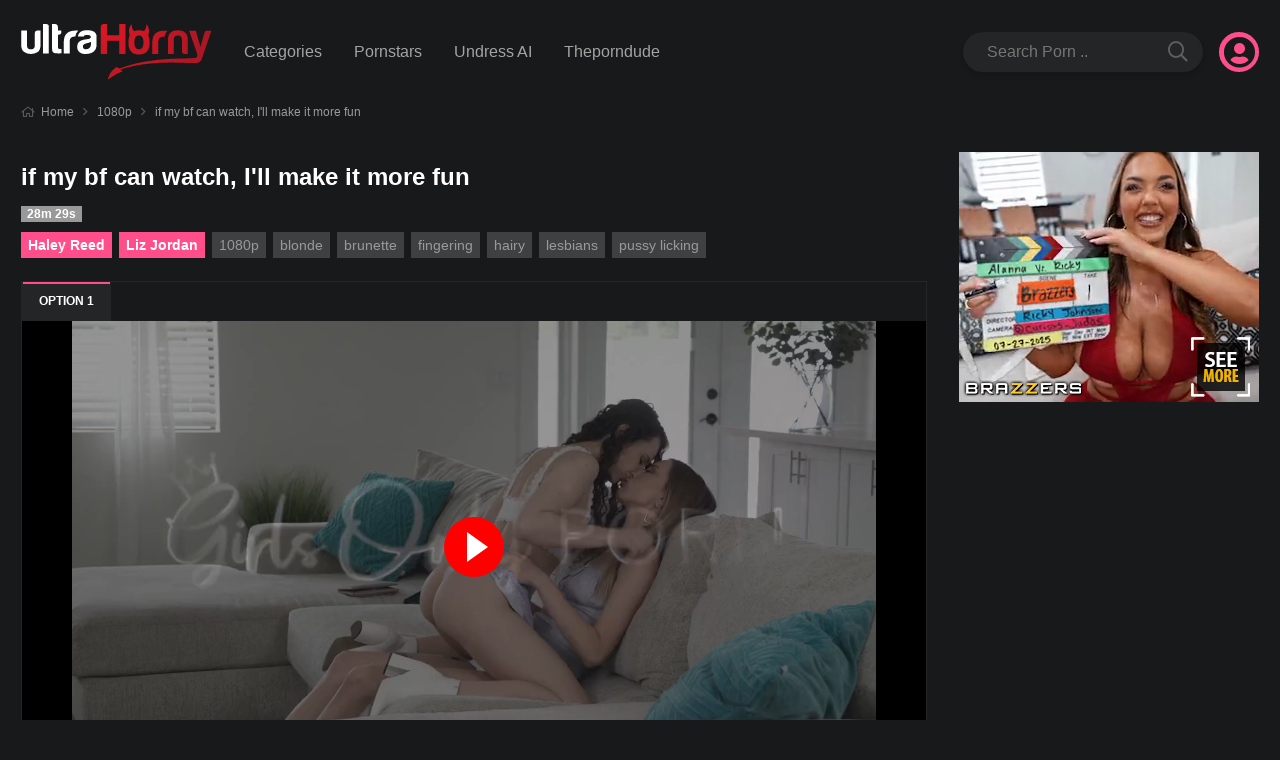

--- FILE ---
content_type: text/html; charset=UTF-8
request_url: https://ultrahorny.com/if-my-bf-can-watch-ill-make-it-more-fun/
body_size: 10278
content:
<!doctype html>
<html lang="en-US" prefix="og: https://ogp.me/ns#" class="dm-on"  x-data="{ menu: false, search: false, userm: false, darkm: false}"
:class="{ 'mn-on': menu, 'sr-on': search, 'um-on': userm }"
@keydown.escape="{ menu = false, search = false, userm = false }">
<head>
    <meta charset="UTF-8">
    <meta name="viewport" content="width=device-width,minimum-scale=1,initial-scale=1">
    <meta http-equiv="X-UA-Compatible" content="IE=edge">
    <meta name="google-site-verification" content="NjV8xlPK-aDEKZzdwzw7-bVVJqV5e8TWFuPag0TrlMA" />
    <script src='https://www.google.com/recaptcha/api.js' async defer></script>

	<link rel="preload" href="https://ultrahorny.com/wp-content/themes/torotube/public/css/icons.min.css" as="style" crossorigin="anonymous">
	<link rel="stylesheet" href="https://ultrahorny.com/wp-content/themes/torotube/public/css/icons.min.css" media="print" onload="this.media='all'">


    
<!-- Search Engine Optimization by Rank Math PRO - https://rankmath.com/ -->
<title>if my bf can watch, I&#039;ll make it more fun - Ultrahorny.com</title>
<meta name="description" content="Watch and download if my bf can watch, I&#039;ll make it more fun in high definition for free. Featuring 1080p, blonde, brunette, fingering, hairy, lesbians, pussy"/>
<meta name="robots" content="follow, index, max-snippet:-1, max-video-preview:-1, max-image-preview:large"/>
<link rel="canonical" href="https://ultrahorny.com/if-my-bf-can-watch-ill-make-it-more-fun/" />
<meta property="og:locale" content="en_US" />
<meta property="og:type" content="article" />
<meta property="og:title" content="if my bf can watch, I&#039;ll make it more fun - Ultrahorny.com" />
<meta property="og:description" content="Watch and download if my bf can watch, I&#039;ll make it more fun in high definition for free. Featuring 1080p, blonde, brunette, fingering, hairy, lesbians, pussy" />
<meta property="og:url" content="https://ultrahorny.com/if-my-bf-can-watch-ill-make-it-more-fun/" />
<meta property="og:site_name" content="Fresh HD 1080p porn videos VEPORN" />
<meta property="article:section" content="1080p" />
<meta property="og:image" content="https://ultrahorny.com/wp-content/uploads/2024/03/if-my-bf-can-watch-ill-make-it-more-fun-(poster95).jpg" />
<meta property="og:image:secure_url" content="https://ultrahorny.com/wp-content/uploads/2024/03/if-my-bf-can-watch-ill-make-it-more-fun-(poster95).jpg" />
<meta property="og:image:width" content="403" />
<meta property="og:image:height" content="227" />
<meta property="og:image:alt" content="if my bf can watch, I&#039;ll make it more fun" />
<meta property="og:image:type" content="image/jpeg" />
<meta name="twitter:card" content="summary_large_image" />
<meta name="twitter:title" content="if my bf can watch, I&#039;ll make it more fun - Ultrahorny.com" />
<meta name="twitter:description" content="Watch and download if my bf can watch, I&#039;ll make it more fun in high definition for free. Featuring 1080p, blonde, brunette, fingering, hairy, lesbians, pussy" />
<meta name="twitter:image" content="https://ultrahorny.com/wp-content/uploads/2024/03/if-my-bf-can-watch-ill-make-it-more-fun-(poster95).jpg" />
<meta name="twitter:label1" content="Written by" />
<meta name="twitter:data1" content="thextremehd" />
<meta name="twitter:label2" content="Time to read" />
<meta name="twitter:data2" content="Less than a minute" />
<!-- /Rank Math WordPress SEO plugin -->

<style id='wp-img-auto-sizes-contain-inline-css' type='text/css'>
img:is([sizes=auto i],[sizes^="auto," i]){contain-intrinsic-size:3000px 1500px}
/*# sourceURL=wp-img-auto-sizes-contain-inline-css */
</style>
<style id='classic-theme-styles-inline-css' type='text/css'>
/*! This file is auto-generated */
.wp-block-button__link{color:#fff;background-color:#32373c;border-radius:9999px;box-shadow:none;text-decoration:none;padding:calc(.667em + 2px) calc(1.333em + 2px);font-size:1.125em}.wp-block-file__button{background:#32373c;color:#fff;text-decoration:none}
/*# sourceURL=/wp-includes/css/classic-themes.min.css */
</style>
<link rel='stylesheet' id='dashicons-css' href='https://ultrahorny.com/wp-includes/css/dashicons.min.css?ver=6.9' type='text/css' media='all' />
<link rel='stylesheet' id='torotube_public_main-css' href='https://ultrahorny.com/wp-content/themes/torotube/public/css/main.min.css?ver=1.0.9' type='text/css' media='all' />
<!-- sitelink-search-box Schema optimized by Schema Pro --><script type="application/ld+json">{"@context":"https:\/\/schema.org","@type":"WebSite","name":"UltraHorny: Fresh HD 1080p and Free Premium porn video","url":"https:\/\/ultrahorny.com","potentialAction":[{"@type":"SearchAction","target":"https:\/\/ultrahorny.com\/?s={search_term_string}","query-input":"required name=search_term_string"}]}</script><!-- / sitelink-search-box Schema optimized by Schema Pro --><!-- breadcrumb Schema optimized by Schema Pro --><script type="application/ld+json">{"@context":"https:\/\/schema.org","@type":"BreadcrumbList","itemListElement":[{"@type":"ListItem","position":1,"item":{"@id":"https:\/\/ultrahorny.com\/","name":"Home"}},{"@type":"ListItem","position":2,"item":{"@id":"https:\/\/ultrahorny.com\/if-my-bf-can-watch-ill-make-it-more-fun\/","name":"if my bf can watch, I'll make it more fun"}}]}</script><!-- / breadcrumb Schema optimized by Schema Pro --><script type="text/javascript" id="google_gtagjs" src="https://www.googletagmanager.com/gtag/js?id=G-MD0BVNW5C8" async="async"></script>
<script type="text/javascript" id="google_gtagjs-inline">
/* <![CDATA[ */
window.dataLayer = window.dataLayer || [];function gtag(){dataLayer.push(arguments);}gtag('js', new Date());gtag('config', 'G-MD0BVNW5C8', {} );
/* ]]> */
</script>
			<style id="wpsp-style-frontend"></style>
			<link rel="icon" href="https://ultrahorny.com/wp-content/uploads/2024/12/favicon-0-80x80.png" sizes="32x32" />
<link rel="icon" href="https://ultrahorny.com/wp-content/uploads/2024/12/favicon-0.png" sizes="192x192" />
<link rel="apple-touch-icon" href="https://ultrahorny.com/wp-content/uploads/2024/12/favicon-0.png" />
<meta name="msapplication-TileImage" content="https://ultrahorny.com/wp-content/uploads/2024/12/favicon-0.png" />
		<style type="text/css" id="wp-custom-css">
			.custom-iframe-wrapper {
    display: none; /* Hide it by default */
    text-align: center;
	
}

@media (max-width: 768px) { /* Adjust this value based on your theme's mobile breakpoint */
    .custom-iframe-wrapper {
        display: block; /* Show only on mobile */
    }
    
}

#player-torotube iframe, #player-torotube video {
    width: 100%;
    height: auto;
    aspect-ratio: 16 / 9;
}
		</style>
		<style id='global-styles-inline-css' type='text/css'>
:root{--wp--preset--aspect-ratio--square: 1;--wp--preset--aspect-ratio--4-3: 4/3;--wp--preset--aspect-ratio--3-4: 3/4;--wp--preset--aspect-ratio--3-2: 3/2;--wp--preset--aspect-ratio--2-3: 2/3;--wp--preset--aspect-ratio--16-9: 16/9;--wp--preset--aspect-ratio--9-16: 9/16;--wp--preset--color--black: #000000;--wp--preset--color--cyan-bluish-gray: #abb8c3;--wp--preset--color--white: #ffffff;--wp--preset--color--pale-pink: #f78da7;--wp--preset--color--vivid-red: #cf2e2e;--wp--preset--color--luminous-vivid-orange: #ff6900;--wp--preset--color--luminous-vivid-amber: #fcb900;--wp--preset--color--light-green-cyan: #7bdcb5;--wp--preset--color--vivid-green-cyan: #00d084;--wp--preset--color--pale-cyan-blue: #8ed1fc;--wp--preset--color--vivid-cyan-blue: #0693e3;--wp--preset--color--vivid-purple: #9b51e0;--wp--preset--gradient--vivid-cyan-blue-to-vivid-purple: linear-gradient(135deg,rgb(6,147,227) 0%,rgb(155,81,224) 100%);--wp--preset--gradient--light-green-cyan-to-vivid-green-cyan: linear-gradient(135deg,rgb(122,220,180) 0%,rgb(0,208,130) 100%);--wp--preset--gradient--luminous-vivid-amber-to-luminous-vivid-orange: linear-gradient(135deg,rgb(252,185,0) 0%,rgb(255,105,0) 100%);--wp--preset--gradient--luminous-vivid-orange-to-vivid-red: linear-gradient(135deg,rgb(255,105,0) 0%,rgb(207,46,46) 100%);--wp--preset--gradient--very-light-gray-to-cyan-bluish-gray: linear-gradient(135deg,rgb(238,238,238) 0%,rgb(169,184,195) 100%);--wp--preset--gradient--cool-to-warm-spectrum: linear-gradient(135deg,rgb(74,234,220) 0%,rgb(151,120,209) 20%,rgb(207,42,186) 40%,rgb(238,44,130) 60%,rgb(251,105,98) 80%,rgb(254,248,76) 100%);--wp--preset--gradient--blush-light-purple: linear-gradient(135deg,rgb(255,206,236) 0%,rgb(152,150,240) 100%);--wp--preset--gradient--blush-bordeaux: linear-gradient(135deg,rgb(254,205,165) 0%,rgb(254,45,45) 50%,rgb(107,0,62) 100%);--wp--preset--gradient--luminous-dusk: linear-gradient(135deg,rgb(255,203,112) 0%,rgb(199,81,192) 50%,rgb(65,88,208) 100%);--wp--preset--gradient--pale-ocean: linear-gradient(135deg,rgb(255,245,203) 0%,rgb(182,227,212) 50%,rgb(51,167,181) 100%);--wp--preset--gradient--electric-grass: linear-gradient(135deg,rgb(202,248,128) 0%,rgb(113,206,126) 100%);--wp--preset--gradient--midnight: linear-gradient(135deg,rgb(2,3,129) 0%,rgb(40,116,252) 100%);--wp--preset--font-size--small: 13px;--wp--preset--font-size--medium: 20px;--wp--preset--font-size--large: 36px;--wp--preset--font-size--x-large: 42px;--wp--preset--spacing--20: 0.44rem;--wp--preset--spacing--30: 0.67rem;--wp--preset--spacing--40: 1rem;--wp--preset--spacing--50: 1.5rem;--wp--preset--spacing--60: 2.25rem;--wp--preset--spacing--70: 3.38rem;--wp--preset--spacing--80: 5.06rem;--wp--preset--shadow--natural: 6px 6px 9px rgba(0, 0, 0, 0.2);--wp--preset--shadow--deep: 12px 12px 50px rgba(0, 0, 0, 0.4);--wp--preset--shadow--sharp: 6px 6px 0px rgba(0, 0, 0, 0.2);--wp--preset--shadow--outlined: 6px 6px 0px -3px rgb(255, 255, 255), 6px 6px rgb(0, 0, 0);--wp--preset--shadow--crisp: 6px 6px 0px rgb(0, 0, 0);}:where(.is-layout-flex){gap: 0.5em;}:where(.is-layout-grid){gap: 0.5em;}body .is-layout-flex{display: flex;}.is-layout-flex{flex-wrap: wrap;align-items: center;}.is-layout-flex > :is(*, div){margin: 0;}body .is-layout-grid{display: grid;}.is-layout-grid > :is(*, div){margin: 0;}:where(.wp-block-columns.is-layout-flex){gap: 2em;}:where(.wp-block-columns.is-layout-grid){gap: 2em;}:where(.wp-block-post-template.is-layout-flex){gap: 1.25em;}:where(.wp-block-post-template.is-layout-grid){gap: 1.25em;}.has-black-color{color: var(--wp--preset--color--black) !important;}.has-cyan-bluish-gray-color{color: var(--wp--preset--color--cyan-bluish-gray) !important;}.has-white-color{color: var(--wp--preset--color--white) !important;}.has-pale-pink-color{color: var(--wp--preset--color--pale-pink) !important;}.has-vivid-red-color{color: var(--wp--preset--color--vivid-red) !important;}.has-luminous-vivid-orange-color{color: var(--wp--preset--color--luminous-vivid-orange) !important;}.has-luminous-vivid-amber-color{color: var(--wp--preset--color--luminous-vivid-amber) !important;}.has-light-green-cyan-color{color: var(--wp--preset--color--light-green-cyan) !important;}.has-vivid-green-cyan-color{color: var(--wp--preset--color--vivid-green-cyan) !important;}.has-pale-cyan-blue-color{color: var(--wp--preset--color--pale-cyan-blue) !important;}.has-vivid-cyan-blue-color{color: var(--wp--preset--color--vivid-cyan-blue) !important;}.has-vivid-purple-color{color: var(--wp--preset--color--vivid-purple) !important;}.has-black-background-color{background-color: var(--wp--preset--color--black) !important;}.has-cyan-bluish-gray-background-color{background-color: var(--wp--preset--color--cyan-bluish-gray) !important;}.has-white-background-color{background-color: var(--wp--preset--color--white) !important;}.has-pale-pink-background-color{background-color: var(--wp--preset--color--pale-pink) !important;}.has-vivid-red-background-color{background-color: var(--wp--preset--color--vivid-red) !important;}.has-luminous-vivid-orange-background-color{background-color: var(--wp--preset--color--luminous-vivid-orange) !important;}.has-luminous-vivid-amber-background-color{background-color: var(--wp--preset--color--luminous-vivid-amber) !important;}.has-light-green-cyan-background-color{background-color: var(--wp--preset--color--light-green-cyan) !important;}.has-vivid-green-cyan-background-color{background-color: var(--wp--preset--color--vivid-green-cyan) !important;}.has-pale-cyan-blue-background-color{background-color: var(--wp--preset--color--pale-cyan-blue) !important;}.has-vivid-cyan-blue-background-color{background-color: var(--wp--preset--color--vivid-cyan-blue) !important;}.has-vivid-purple-background-color{background-color: var(--wp--preset--color--vivid-purple) !important;}.has-black-border-color{border-color: var(--wp--preset--color--black) !important;}.has-cyan-bluish-gray-border-color{border-color: var(--wp--preset--color--cyan-bluish-gray) !important;}.has-white-border-color{border-color: var(--wp--preset--color--white) !important;}.has-pale-pink-border-color{border-color: var(--wp--preset--color--pale-pink) !important;}.has-vivid-red-border-color{border-color: var(--wp--preset--color--vivid-red) !important;}.has-luminous-vivid-orange-border-color{border-color: var(--wp--preset--color--luminous-vivid-orange) !important;}.has-luminous-vivid-amber-border-color{border-color: var(--wp--preset--color--luminous-vivid-amber) !important;}.has-light-green-cyan-border-color{border-color: var(--wp--preset--color--light-green-cyan) !important;}.has-vivid-green-cyan-border-color{border-color: var(--wp--preset--color--vivid-green-cyan) !important;}.has-pale-cyan-blue-border-color{border-color: var(--wp--preset--color--pale-cyan-blue) !important;}.has-vivid-cyan-blue-border-color{border-color: var(--wp--preset--color--vivid-cyan-blue) !important;}.has-vivid-purple-border-color{border-color: var(--wp--preset--color--vivid-purple) !important;}.has-vivid-cyan-blue-to-vivid-purple-gradient-background{background: var(--wp--preset--gradient--vivid-cyan-blue-to-vivid-purple) !important;}.has-light-green-cyan-to-vivid-green-cyan-gradient-background{background: var(--wp--preset--gradient--light-green-cyan-to-vivid-green-cyan) !important;}.has-luminous-vivid-amber-to-luminous-vivid-orange-gradient-background{background: var(--wp--preset--gradient--luminous-vivid-amber-to-luminous-vivid-orange) !important;}.has-luminous-vivid-orange-to-vivid-red-gradient-background{background: var(--wp--preset--gradient--luminous-vivid-orange-to-vivid-red) !important;}.has-very-light-gray-to-cyan-bluish-gray-gradient-background{background: var(--wp--preset--gradient--very-light-gray-to-cyan-bluish-gray) !important;}.has-cool-to-warm-spectrum-gradient-background{background: var(--wp--preset--gradient--cool-to-warm-spectrum) !important;}.has-blush-light-purple-gradient-background{background: var(--wp--preset--gradient--blush-light-purple) !important;}.has-blush-bordeaux-gradient-background{background: var(--wp--preset--gradient--blush-bordeaux) !important;}.has-luminous-dusk-gradient-background{background: var(--wp--preset--gradient--luminous-dusk) !important;}.has-pale-ocean-gradient-background{background: var(--wp--preset--gradient--pale-ocean) !important;}.has-electric-grass-gradient-background{background: var(--wp--preset--gradient--electric-grass) !important;}.has-midnight-gradient-background{background: var(--wp--preset--gradient--midnight) !important;}.has-small-font-size{font-size: var(--wp--preset--font-size--small) !important;}.has-medium-font-size{font-size: var(--wp--preset--font-size--medium) !important;}.has-large-font-size{font-size: var(--wp--preset--font-size--large) !important;}.has-x-large-font-size{font-size: var(--wp--preset--font-size--x-large) !important;}
/*# sourceURL=global-styles-inline-css */
</style>
</head>
	
<body class="wp-singular post-template-default single single-post postid-85564 single-format-standard wp-theme-torotube wp-schema-pro-2.7.17 tt-nsdb tt-vbox">
	<script type="application/javascript" src="https://a.magsrv.com/video-slider.js"></script>
<script type="application/javascript">
var adConfig = {
    "idzone": 4989070,
    "frequency_period": 0,
    "close_after": 5,
    "on_complete": "repeat",
    "screen_density": 20,
    "cta_enabled": 1
};
VideoSlider.init(adConfig);
</script>
    
	<header id="header" role="banner" class="body-b zi6">
		<div class="cnt dfx aic fww">
					<button class="btn px0 snow-b bd0 sw02 text-c brc c-dno" type="button" @click="menu = !menu">
			<i class="fa-bars far" :class="{ 'dno': menu }"><span class="sr-only">menu</span></i>
			<i class="fa-times fal dno" :class="{ 'dbk co01-c f20': menu }"><span class="sr-only">menu</span></i>
		</button>
						<figure class="logo py16 c-py24 tac fg1 mx16 c-tai c-ml0 c-fg0">
				<a id="logo-theme-url" href="https://ultrahorny.com">
												<img id="logo-theme" width="191" height="48" src="https://ultrahorny.com/wp-content/uploads/2024/12/ultrahorny-1.svg" alt="UltraHorny: Fresh HD 1080p and Free Premium porn video">
										</a>
			</figure>
		
			<div class="user-bx c-or3 por">
				<button class="btn px0 pd0 brc snow-c" :class="{ 'on': userm }" type="button" @click="userm = !userm">
					<i class="fa-user-circle f32"></i>
				</button>
				<ul class="sub-menu poa dno rt0 t100p snow-b sw02 br04 mt16 f14 py08" :class="{ 'dbk': userm }" x-show.transition="userm" @click.away="userm = false" x-cloak>
					<li><a href="/login">Login </a></li><li><a href="/register">Sign in </a></li>
											<li>
							<button id="mode-theme" class="btn dark-btn bgt w100p body-b-h text-c link-c-h" type="button" @click="darkm = !darkm">
								<div class="dfx jcb w100p">
									<span>Dark mode</span>
									<i id="mode-theme-change" class="fa-toggle-off text-c f20 fa-toggle-on co01-c"></i>
								</div>
							</button>
						</li>
														</ul>
			</div>
				<nav class="menu fb1 c-dfx c-fg1 c-mx16 poa c-pos lt0 rt0 px16 pb16 body-b c-pd0 c-f14 d-f16" x-show.transition="menu" @click.away="menu = false" x-cloak>
							<div class="search mb16 c-mb0 c-or2 w100p por">
					
<form method="get" action="https://ultrahorny.com" class="dfx sw02 brp snow-b">
    <input id="tr_live_search" name="s" class="bgt bd0 brp pl24" placeholder="Search Porn .." type="search" aria-label="Search" class="bd0">
    <button class="btn bgt text-c mr04 op05 op1-h" type="submit"><i class="fa-search far f20"></i></button>
</form>

<ul id="list-search" class="sub-menu dno lt0 rt0 w100p mt16 f14 pos c-poa snow-b sw02 zi3 py08 br04 mx0"></ul>				</div>
			<ul class="c-dfx aic c-fg1"><li id="menu-item-93146" class="menu-item menu-item-type-post_type menu-item-object-page menu-item-93146"><a href="https://ultrahorny.com/categories/">Categories</a></li>
<li id="menu-item-93145" class="menu-item menu-item-type-post_type menu-item-object-page menu-item-93145"><a href="https://ultrahorny.com/pornstars/">Pornstars</a></li>
<li id="menu-item-94058" class="menu-item menu-item-type-custom menu-item-object-custom menu-item-94058"><a href="https://undress.xxx/effect/undress">Undress AI</a></li>
<li id="menu-item-102287" class="menu-item menu-item-type-custom menu-item-object-custom menu-item-102287"><a rel="noopener nofollow" href="https://theporndude.com/">Theporndude</a></li>
</ul>
		</nav>
		</div>
	</header>
	<div id="content" data-post="85564">
		<div class="site dgd gt1 gr16 gc32 e-gc64 cnt mt24 c-mt32">
			
			
<nav class="breadcrumb fb1 c-col-2 or3 c-or0">
    <p class="f12 text-c cci-c">
        <a href="https://ultrahorny.com"><i class="fa-home far mr08 op05"></i>Home</a>
        <i class="fa-angle-right far op05 px08"></i>
        <a href="https://ultrahorny.com/1080p/">1080p</a>            <i class="fa-angle-right far op05 px08"></i>
                <span>if my bf can watch, I'll make it more fun</span>
    </p>
</nav>			<div class="custom-iframe-wrapper">
    <iframe width="300" height="250" scrolling="no" frameborder="0" src="https://a.adtng.com/get/10006627?time=1560185014572/Player-ultra" allowtransparency="true" marginheight="0" marginwidth="0" name="spot_id_10006627" _idm_id_="218744833" __idm_id__="1327107" data-ruffle-polyfilled=""></iframe>
				<div><script data-cfasync="false" async type="text/javascript" src="//chiantiriem.com/tj054z09HEsvtzW5/85858"></script></div>
</div>

			<main class="main dfx fdc" role="main">
			    
				<article class="vdeo-single">
					<header>
					    
						                            <h1 class="ttl f24 h123-c py08 mr16">if my bf can watch, I'll make it more fun</h1>
                                                <span class="text-b snow-c fwb f12 px08 dib vam">28m 29s</span>						                                                    <div class="tagcloud mt08">
                                <a class="tag-prst" href="https://ultrahorny.com/pornstar/haley-reed/">Haley Reed</a> <a class="tag-prst" href="https://ultrahorny.com/pornstar/liz-jordan/">Liz Jordan</a><a href="https://ultrahorny.com/1080p/">1080p</a> <a href="https://ultrahorny.com/blonde/">blonde</a> <a href="https://ultrahorny.com/brunette/">brunette</a> <a href="https://ultrahorny.com/fingering/">fingering</a> <a href="https://ultrahorny.com/hairy/">hairy</a> <a href="https://ultrahorny.com/lesbians/">lesbians</a> <a href="https://ultrahorny.com/pussy-licking/">pussy licking</a>                            </div>
                        					</header>
					
										<div><script data-cfasync="false" async type="text/javascript" src="//chiantiriem.com/tj054z09HEsvtzW5/85858"></script></div>
                    

<div class="bx-video snow-b mt16 bw1 line-d"
	x-data="{ opt: '01' }">
    
        <div class="vdop dfx body-b">
                    <button data-position="0" class="pl-tk btn body-b text-c bwl1 bwr1 line-d fg0" :class="{ 'snow-b link-c on': opt === '01' }" @click="opt = '01'">
                <span class="fwb f12 ttu"> Option 1</span>
            </button>
            </div>
        
        <script src="https://cdn.fluidplayer.com/v3/current/fluidplayer.min.js"></script>
        <script src='https://cdnjs.cloudflare.com/ajax/libs/jquery/2.1.3/jquery.min.js'></script>

       <div id="player-torotube">
                <video id="video-player-6970d27c741b3" controls style="width: 100%; height: 100%;">
                <source src="https://cdn.veporn.com/if-my-bf-can-watch-ill-make-it-more-fun.mp4" type="video/mp4">
                Your browser does not support the video tag.            </video>
<script>
    document.addEventListener('DOMContentLoaded', function () {
        // Initialize the Fluid Player
        const player = fluidPlayer('video-player-6970d27c741b3', {
            layoutControls: {
                primaryColor: "#ff0000",
                autoPlay: false,
                mute: false,
                allowDownload: true,
                playbackRateEnabled: true,
                playbackRates: [0.25, 0.5, 0.75, 1, 1.25, 1.5, 2],
                controlBar: {
                    autoHideTimeout: 3,
                    animated: true
                }
            },
            vastOptions: {
                adList: [
                    {
                        roll: 'preRoll',
                        vastTag: 'https://a.adtng.com/get/10013648',
                        adText: 'Ad - Your video will resume shortly',
                        skip: true,
                        skipButtonCaption: 'Skip ad in [seconds]',
                        skipButtonClickCaption: 'Skip ad <span class="skip_button_icon"></span>',
                        adTextPosition: 'top-right'
                    },
                    {
                        roll: 'midRoll',
                        vastTag: 'https://a.adtng.com/get/10013648',
                        adText: 'Mid-Roll Ad - Your video will resume shortly',
                        skip: true,
                        skipButtonCaption: 'Skip ad in [seconds]',
                        skipButtonClickCaption: 'Skip ad <span class="skip_button_icon"></span>'
                    },
                    {
                        roll: 'postRoll',
                        vastTag: 'https://a.adtng.com/get/10013648',
                        adText: 'Post-Roll Ad - Thank you for watching',
                        skip: true,
                        skipButtonCaption: 'Skip ad in [seconds]',
                        skipButtonClickCaption: 'Skip ad <span class="skip_button_icon"></span>'
                    }
                ],
                adCTAText: 'Learn More',
                adCTATextPosition: 'bottom-right',
                vastTimeout: 5000, // Set timeout to 5 seconds
                skipButtonCaption: 'Skip ad in [seconds]',
                skipButtonClickCaption: 'Skip ad <span class="skip_button_icon"></span>'
            }
        });

    // Add 5-second skip functionality
    const videoElement = document.getElementById('video-player-6970d27c741b3');
    const skipForwardButton = videoElement.parentElement.querySelector('.fluid_control_forward');
    const skipBackwardButton = videoElement.parentElement.querySelector('.fluid_control_backward');

    if (skipForwardButton) {
        skipForwardButton.addEventListener('click', function() {
            videoElement.currentTime = Math.min(videoElement.currentTime + 5, videoElement.duration);
        });
    }

    if (skipBackwardButton) {
        skipBackwardButton.addEventListener('click', function() {
            videoElement.currentTime = Math.max(videoElement.currentTime - 5, 0);
        });
    }

    // Manual onPauseRoll Ad Implementation
    const adContainer = document.createElement('div');
    adContainer.id = 'onPauseAdContainer';
    adContainer.style.position = 'absolute';
    adContainer.style.top = '50%';
    adContainer.style.left = '50%';
    adContainer.style.transform = 'translate(-50%, -50%)';
    adContainer.style.width = '300px';
    adContainer.style.height = '250px';
    adContainer.style.backgroundColor = '#000';
    adContainer.style.overflow = 'hidden';
    adContainer.style.display = 'none';
    adContainer.style.zIndex = '9999';

    // Embed iframe ad
    const iframe = document.createElement('iframe');
    iframe.src = 'https://a.adtng.com/get/10015012?time=' + Date.now();
    iframe.width = '300';
    iframe.height = '250';
    iframe.style.border = 'none';
    iframe.style.overflow = 'hidden';
    iframe.scrolling = 'no';
    adContainer.appendChild(iframe);

    // Append ad container to the video container
    videoElement.parentNode.appendChild(adContainer);

    // Show ad when the video is paused
    videoElement.addEventListener('pause', function () {
        if (!player.isCurrentlyPlayingAd) {
            adContainer.style.display = 'block';
        }
    });

    // Hide ad when the video is played
    videoElement.addEventListener('play', function () {
        adContainer.style.display = 'none';
    });

    // Hide ad when an ad starts playing
    player.on('adStarted', function() {
        adContainer.style.display = 'none';
    });
});
</script>


            </div>
  

    
    <ul class="dfx py08 bwb1 line-d aic fww mt0 tac jcc">
                    <li class="px16">
                <span class="fwb">1520 <span class="f14 fwn">views</span></span>
            </li>
        
                    <li class="mr0 mga e-or3">
                <div class="dfx fww">
                    <button id="vote-up" class="btn py0 bgt text-c link-c-h f14 px16 fg1" type="button"><i class="fa-thumbs-up far mr08"></i> <span id="num_vote_up">2</span></button>
                    <button id="vote-down" class="btn py0 bgt text-c link-c-h f14 px16 fg1" type="button"><i class="fa-thumbs-down far mr08"></i> <span id="num_vote_down">0</span></button>
                    <div class="progress co01-bgt-01 fb1">
                        <span style="width: 100%;" class="co01-b h08 dbk f08"></span>
                    </div>
                </div>
            </li>
        
        <li class="dvbr fb1 pt08 mt08 px08 bwt1 line-d e-dno"><span class="sr-only">separator</span></li>
        
                    <li class="fg1 b-fg0 px04 c-f14 d-f16">
                <a class="f14 text-c link-c-h btn py0 px08 bgt" href="#comments"><i class="fa-comment far b-mr08"></i><span class="dno b-dbk">Comments <span class="fwb ml04">0</span></span></a>
            </li>
        
                
        
                    <li class="fg1 b-fg0 px04 c-f14 d-f16 por"
            x-data="{ dpd: false }"
            @keydown.escape="{ dpd = false }">
                <button class="btn f14 py0 px08 bgt text-c link-c-h" type="button"
                :class="{ 'co01-c': dpd }"
                @click="dpd = !dpd">
                    <i class="fa-share-alt far b-mr08"></i><span class="dno b-dbk">Share</span>
                </button>
                <ul class="dpd share-dpd sub-menu b-poa tp100 mt04 snow-b line-d bw1 br04 pd08 zi9 f14 tai" 
                :class="{ 'dbk': dpd }"
                x-show.transition="dpd" 
                @click.away="dpd = false"
                x-cloak>
                    <li class="fa-facebook-f fab"><a href="javascript:void(0)" onclick="window.open ('https://www.facebook.com/sharer.php?u=https://ultrahorny.com/if-my-bf-can-watch-ill-make-it-more-fun/', 'Facebook', 'toolbar=0, status=0, width=650, height=450');">Facebook</a></li>
                    <li class="fa-twitter fab"><a href="javascript:void(0)" onclick="javascript:window.open('https://twitter.com/intent/tweet?original_referer=https://ultrahorny.com/if-my-bf-can-watch-ill-make-it-more-fun/&amp;text=if my bf can watch, I'll make it more fun&amp;tw_p=tweetbutton&amp;url=https://ultrahorny.com/if-my-bf-can-watch-ill-make-it-more-fun/', 'Twitter', 'toolbar=0, status=0, width=650, height=450');">Twitter</a></li>
                </ul>
            </li>
        
        
            </ul>
        <div class="entry pd16 c-pd24">
                <p class="f12">March 19, 2024</p>
    </div>
</div>					
				</article>
				
			</main>
			
							<aside class="sidebar">
										
						<div class="dfc">
							<div><script data-cfasync="false" async type="text/javascript" src="//chiantiriem.com/tj054z09HEsvtzW5/85858"></script></div>
<iframe width="300" height="250" scrolling="no" frameborder="0" src="https://a.adtng.com/get/10006627?time=1560185014572/Player-ultra" allowtransparency="true" marginheight="0" marginwidth="0" name="spot_id_10006627" _idm_id_="218744833" __idm_id__="3383297"></iframe>							
						</div>
									</aside>
			
					</div>
		<aside class="cnt mt24 c-mt32">
			    <section class="mt24 c-mt32">
        <header class="dfx aic fww f12 c-f16">
                    </header>
        <div class="dgd a-gtf gp08 mt16 d-mt24 rspl c-gt3 f-gt6">
            <article  class="loop-post vdeo snow-b sw03 pd08 por ovh ">
    <div class="thumb por">
        <figure class="por ovh">
           
            <img width="403" height="227" src="https://ultrahorny.com/wp-content/uploads/2024/03/the-sniffing-stepbrother-(poster65).jpg" class="poa w100p h100p ofc wp-post-image" alt="the sniffing stepbrother 1" loading="lazy" decoding="async" srcset="https://ultrahorny.com/wp-content/uploads/2024/03/the-sniffing-stepbrother-(poster65).jpg 403w, https://ultrahorny.com/wp-content/uploads/2024/03/the-sniffing-stepbrother-(poster65)-140x80.jpg 140w" sizes="auto, (max-width: 403px) 100vw, 403px" title="the sniffing stepbrother 1">        </figure>
                <span class="rtng fwb poa lt0 bm0 m08 f12 dark-bgt-05 snow-c px08 mg08"><i class="fa-thumbs-up fal" aria-hidden="true"></i> 100%</span>
        <div class="vdop poa rt0 tp0 my04 w48 f14 op0 tns zi3">
            
                    </div>
    </div>
    <header class="mt08">
        <h2 class="ttl f14 fwn h123-c tvw">the sniffing stepbrother</h2>
        <p class="meta dfx fww f12 mt04">
            <span><span class="fwb">1405</span> views</span>
            <span><i class="fa-clock far op05"></i> 31m 14s</span>        </p>
    </header>
    <a class="lka" href="https://ultrahorny.com/the-sniffing-stepbrother/"><span class="sr-only">watch video</span></a>
</article><article  class="loop-post vdeo snow-b sw03 pd08 por ovh ">
    <div class="thumb por">
        <figure class="por ovh">
           
            <img width="403" height="227" src="https://ultrahorny.com/wp-content/uploads/2025/01/your-way-of-learning-is-hot-stepsis-(poster43).jpg" class="poa w100p h100p ofc wp-post-image" alt="your way of learning is hot, stepsis 2" loading="lazy" decoding="async" srcset="https://ultrahorny.com/wp-content/uploads/2025/01/your-way-of-learning-is-hot-stepsis-(poster43).jpg 403w, https://ultrahorny.com/wp-content/uploads/2025/01/your-way-of-learning-is-hot-stepsis-(poster43)-140x80.jpg 140w" sizes="auto, (max-width: 403px) 100vw, 403px" title="your way of learning is hot, stepsis 2">        </figure>
                <span class="rtng fwb poa lt0 bm0 m08 f12 dark-bgt-05 snow-c px08 mg08"><i class="fa-thumbs-up fal" aria-hidden="true"></i> 100%</span>
        <div class="vdop poa rt0 tp0 my04 w48 f14 op0 tns zi3">
            
                    </div>
    </div>
    <header class="mt08">
        <h2 class="ttl f14 fwn h123-c tvw">your way of learning is hot, stepsis</h2>
        <p class="meta dfx fww f12 mt04">
            <span><span class="fwb">1113</span> views</span>
            <span><i class="fa-clock far op05"></i> 35m 20s</span>        </p>
    </header>
    <a class="lka" href="https://ultrahorny.com/your-way-of-learning-is-hot-stepsis/"><span class="sr-only">watch video</span></a>
</article><article  class="loop-post vdeo snow-b sw03 pd08 por ovh ">
    <div class="thumb por">
        <figure class="por ovh">
           
            <img width="403" height="227" src="https://ultrahorny.com/wp-content/uploads/2024/06/chastity-and-sluts-cant-sync-(poster15).jpg" class="poa w100p h100p ofc wp-post-image" alt="chastity and sluts can&#039;t sync 3" loading="lazy" decoding="async" srcset="https://ultrahorny.com/wp-content/uploads/2024/06/chastity-and-sluts-cant-sync-(poster15).jpg 403w, https://ultrahorny.com/wp-content/uploads/2024/06/chastity-and-sluts-cant-sync-(poster15)-140x80.jpg 140w" sizes="auto, (max-width: 403px) 100vw, 403px" title="chastity and sluts can&#039;t sync 3">        </figure>
                <span class="rtng fwb poa lt0 bm0 m08 f12 dark-bgt-05 snow-c px08 mg08"><i class="fa-thumbs-up fal" aria-hidden="true"></i> 73%</span>
        <div class="vdop poa rt0 tp0 my04 w48 f14 op0 tns zi3">
            
                    </div>
    </div>
    <header class="mt08">
        <h2 class="ttl f14 fwn h123-c tvw">chastity and sluts can't sync</h2>
        <p class="meta dfx fww f12 mt04">
            <span><span class="fwb">6516</span> views</span>
            <span><i class="fa-clock far op05"></i> 38m 54s</span>        </p>
    </header>
    <a class="lka" href="https://ultrahorny.com/chastity-and-sluts-cant-sync/"><span class="sr-only">watch video</span></a>
</article><article  class="loop-post vdeo snow-b sw03 pd08 por ovh ">
    <div class="thumb por">
        <figure class="por ovh">
           
            <img width="403" height="227" src="https://ultrahorny.com/wp-content/uploads/2025/07/perv-or-not-you-need-my-help-(poster24).jpg" class="poa w100p h100p ofc wp-post-image" alt="perv or not, you need my help 4" loading="lazy" decoding="async" srcset="https://ultrahorny.com/wp-content/uploads/2025/07/perv-or-not-you-need-my-help-(poster24).jpg 403w, https://ultrahorny.com/wp-content/uploads/2025/07/perv-or-not-you-need-my-help-(poster24)-140x80.jpg 140w" sizes="auto, (max-width: 403px) 100vw, 403px" title="perv or not, you need my help 4">        </figure>
                <span class="rtng fwb poa lt0 bm0 m08 f12 dark-bgt-05 snow-c px08 mg08"><i class="fa-thumbs-up fal" aria-hidden="true"></i> 100%</span>
        <div class="vdop poa rt0 tp0 my04 w48 f14 op0 tns zi3">
            
                    </div>
    </div>
    <header class="mt08">
        <h2 class="ttl f14 fwn h123-c tvw">perv or not, you need my help</h2>
        <p class="meta dfx fww f12 mt04">
            <span><span class="fwb">787</span> views</span>
            <span><i class="fa-clock far op05"></i> 32m 15s</span>        </p>
    </header>
    <a class="lka" href="https://ultrahorny.com/perv-or-not-you-need-my-help/"><span class="sr-only">watch video</span></a>
</article><article  class="loop-post vdeo snow-b sw03 pd08 por ovh ">
    <div class="thumb por">
        <figure class="por ovh">
           
            <img width="403" height="227" src="https://ultrahorny.com/wp-content/uploads/2024/03/high-level-(poster71).jpg" class="poa w100p h100p ofc wp-post-image" alt="high level 5" loading="lazy" decoding="async" srcset="https://ultrahorny.com/wp-content/uploads/2024/03/high-level-(poster71).jpg 403w, https://ultrahorny.com/wp-content/uploads/2024/03/high-level-(poster71)-140x80.jpg 140w" sizes="auto, (max-width: 403px) 100vw, 403px" title="high level 5">        </figure>
                <span class="rtng fwb poa lt0 bm0 m08 f12 dark-bgt-05 snow-c px08 mg08"><i class="fa-thumbs-up fal" aria-hidden="true"></i> 100%</span>
        <div class="vdop poa rt0 tp0 my04 w48 f14 op0 tns zi3">
            
                    </div>
    </div>
    <header class="mt08">
        <h2 class="ttl f14 fwn h123-c tvw">high level</h2>
        <p class="meta dfx fww f12 mt04">
            <span><span class="fwb">1117</span> views</span>
            <span><i class="fa-clock far op05"></i> 24m 19s</span>        </p>
    </header>
    <a class="lka" href="https://ultrahorny.com/high-level/"><span class="sr-only">watch video</span></a>
</article><article  class="loop-post vdeo snow-b sw03 pd08 por ovh ">
    <div class="thumb por">
        <figure class="por ovh">
           
            <img width="403" height="227" src="https://ultrahorny.com/wp-content/uploads/2024/03/warm-cum-on-her-tattoo-(poster62).jpg" class="poa w100p h100p ofc wp-post-image" alt="warm cum on her tattoo 6" loading="lazy" decoding="async" srcset="https://ultrahorny.com/wp-content/uploads/2024/03/warm-cum-on-her-tattoo-(poster62).jpg 403w, https://ultrahorny.com/wp-content/uploads/2024/03/warm-cum-on-her-tattoo-(poster62)-140x80.jpg 140w" sizes="auto, (max-width: 403px) 100vw, 403px" title="warm cum on her tattoo 6">        </figure>
                <span class="rtng fwb poa lt0 bm0 m08 f12 dark-bgt-05 snow-c px08 mg08"><i class="fa-thumbs-up fal" aria-hidden="true"></i> 67%</span>
        <div class="vdop poa rt0 tp0 my04 w48 f14 op0 tns zi3">
            
                    </div>
    </div>
    <header class="mt08">
        <h2 class="ttl f14 fwn h123-c tvw">warm cum on her tattoo</h2>
        <p class="meta dfx fww f12 mt04">
            <span><span class="fwb">1230</span> views</span>
            <span><i class="fa-clock far op05"></i> 28m 40s</span>        </p>
    </header>
    <a class="lka" href="https://ultrahorny.com/warm-cum-on-her-tattoo/"><span class="sr-only">watch video</span></a>
</article><article  class="loop-post vdeo snow-b sw03 pd08 por ovh art-esp d-none">
    <div class="thumb por">
        <figure class="por ovh">
           
            <img width="403" height="227" src="https://ultrahorny.com/wp-content/uploads/2024/03/ballerina-dont-want-to-dance-she-wants-to-be-fucked-(poster73).jpg" class="poa w100p h100p ofc wp-post-image" alt="ballerina don&#039;t want to dance, she wants to be fucked 7" loading="lazy" decoding="async" srcset="https://ultrahorny.com/wp-content/uploads/2024/03/ballerina-dont-want-to-dance-she-wants-to-be-fucked-(poster73).jpg 403w, https://ultrahorny.com/wp-content/uploads/2024/03/ballerina-dont-want-to-dance-she-wants-to-be-fucked-(poster73)-140x80.jpg 140w" sizes="auto, (max-width: 403px) 100vw, 403px" title="ballerina don&#039;t want to dance, she wants to be fucked 7">        </figure>
                <span class="rtng fwb poa lt0 bm0 m08 f12 dark-bgt-05 snow-c px08 mg08"><i class="fa-thumbs-up fal" aria-hidden="true"></i> 67%</span>
        <div class="vdop poa rt0 tp0 my04 w48 f14 op0 tns zi3">
            
                    </div>
    </div>
    <header class="mt08">
        <h2 class="ttl f14 fwn h123-c tvw">ballerina don't want to dance, she wants to be fucked</h2>
        <p class="meta dfx fww f12 mt04">
            <span><span class="fwb">1227</span> views</span>
            <span><i class="fa-clock far op05"></i> 35m 36s</span>        </p>
    </header>
    <a class="lka" href="https://ultrahorny.com/ballerina-dont-want-to-dance-she-wants-to-be-fucked/"><span class="sr-only">watch video</span></a>
</article><article  class="loop-post vdeo snow-b sw03 pd08 por ovh art-esp d-none">
    <div class="thumb por">
        <figure class="por ovh">
           
            <img width="403" height="227" src="https://ultrahorny.com/wp-content/uploads/2024/03/every-pretty-mouth-busy-(poster53).jpg" class="poa w100p h100p ofc wp-post-image" alt="every pretty mouth busy 8" loading="lazy" decoding="async" srcset="https://ultrahorny.com/wp-content/uploads/2024/03/every-pretty-mouth-busy-(poster53).jpg 403w, https://ultrahorny.com/wp-content/uploads/2024/03/every-pretty-mouth-busy-(poster53)-140x80.jpg 140w" sizes="auto, (max-width: 403px) 100vw, 403px" title="every pretty mouth busy 8">        </figure>
                <span class="rtng fwb poa lt0 bm0 m08 f12 dark-bgt-05 snow-c px08 mg08"><i class="fa-thumbs-up fal" aria-hidden="true"></i> 100%</span>
        <div class="vdop poa rt0 tp0 my04 w48 f14 op0 tns zi3">
            
                    </div>
    </div>
    <header class="mt08">
        <h2 class="ttl f14 fwn h123-c tvw">every pretty mouth busy</h2>
        <p class="meta dfx fww f12 mt04">
            <span><span class="fwb">1711</span> views</span>
            <span><i class="fa-clock far op05"></i> 45m 45s</span>        </p>
    </header>
    <a class="lka" href="https://ultrahorny.com/every-pretty-mouth-busy/"><span class="sr-only">watch video</span></a>
</article><article  class="loop-post vdeo snow-b sw03 pd08 por ovh art-esp d-none">
    <div class="thumb por">
        <figure class="por ovh">
           
            <img width="403" height="227" src="https://ultrahorny.com/wp-content/uploads/2024/03/take-it-slow-im-trembling-(poster78).jpg" class="poa w100p h100p ofc wp-post-image" alt="take it slow, I&#039;m trembling 9" loading="lazy" decoding="async" srcset="https://ultrahorny.com/wp-content/uploads/2024/03/take-it-slow-im-trembling-(poster78).jpg 403w, https://ultrahorny.com/wp-content/uploads/2024/03/take-it-slow-im-trembling-(poster78)-140x80.jpg 140w" sizes="auto, (max-width: 403px) 100vw, 403px" title="take it slow, I&#039;m trembling 9">        </figure>
                <span class="rtng fwb poa lt0 bm0 m08 f12 dark-bgt-05 snow-c px08 mg08"><i class="fa-thumbs-up fal" aria-hidden="true"></i> 100%</span>
        <div class="vdop poa rt0 tp0 my04 w48 f14 op0 tns zi3">
            
                    </div>
    </div>
    <header class="mt08">
        <h2 class="ttl f14 fwn h123-c tvw">take it slow, I'm trembling</h2>
        <p class="meta dfx fww f12 mt04">
            <span><span class="fwb">1605</span> views</span>
            <span><i class="fa-clock far op05"></i> 43m 47s</span>        </p>
    </header>
    <a class="lka" href="https://ultrahorny.com/take-it-slow-im-trembling/"><span class="sr-only">watch video</span></a>
</article><article  class="loop-post vdeo snow-b sw03 pd08 por ovh art-esp d-none">
    <div class="thumb por">
        <figure class="por ovh">
           
            <img width="403" height="227" src="https://ultrahorny.com/wp-content/uploads/2025/02/hardcore-love-language-(poster22).jpg" class="poa w100p h100p ofc wp-post-image" alt="hardcore love language 10" loading="lazy" decoding="async" srcset="https://ultrahorny.com/wp-content/uploads/2025/02/hardcore-love-language-(poster22).jpg 403w, https://ultrahorny.com/wp-content/uploads/2025/02/hardcore-love-language-(poster22)-140x80.jpg 140w" sizes="auto, (max-width: 403px) 100vw, 403px" title="hardcore love language 10">        </figure>
                <span class="rtng fwb poa lt0 bm0 m08 f12 dark-bgt-05 snow-c px08 mg08"><i class="fa-thumbs-up fal" aria-hidden="true"></i> 33%</span>
        <div class="vdop poa rt0 tp0 my04 w48 f14 op0 tns zi3">
            
                    </div>
    </div>
    <header class="mt08">
        <h2 class="ttl f14 fwn h123-c tvw">hardcore love language</h2>
        <p class="meta dfx fww f12 mt04">
            <span><span class="fwb">2396</span> views</span>
            <span><i class="fa-clock far op05"></i> 39m 42s</span>        </p>
    </header>
    <a class="lka" href="https://ultrahorny.com/hardcore-love-language/"><span class="sr-only">watch video</span></a>
</article>        </div>
            </section>
		</aside>
	</div>
	<footer id="footer" role="contentinfo" class="mt24 c-mt32 gray-b py16 c-py0">
		<div class="cnt c-dfx aic fww jcb">

			<figure class="logo py16 c-py24 tac fg1 mx16 c-tai c-ml0 c-fg0"><img width="191" height="48" src="https://veporn.com/wp-content/uploads/2024/03/veporn.svg" alt="torotube"></figure>			
					</div>
		
	</footer>
<script type="speculationrules">
{"prefetch":[{"source":"document","where":{"and":[{"href_matches":"/*"},{"not":{"href_matches":["/wp-*.php","/wp-admin/*","/wp-content/uploads/*","/wp-content/*","/wp-content/plugins/*","/wp-content/themes/torotube/*","/*\\?(.+)"]}},{"not":{"selector_matches":"a[rel~=\"nofollow\"]"}},{"not":{"selector_matches":".no-prefetch, .no-prefetch a"}}]},"eagerness":"conservative"}]}
</script>
<script type="text/javascript" id="torotube_public_functions-js-extra">
/* <![CDATA[ */
var torotube_Public = {"url":"https://ultrahorny.com/wp-admin/admin-ajax.php","nonce":"8de1061cd2","logoHeadDark":"\u003Cimg id=\"logo-theme\" width=\"191\" height=\"48\" src=\"https://ultrahorny.com/wp-content/uploads/2024/12/ultrahorny-1.svg\" alt=\"UltraHorny: Fresh HD 1080p and Free Premium porn video\"\u003E","logoHeadLight":"\u003Cimg id=\"logo-theme\"  width=\"191\" height=\"48\" src=\"https://veporn.com/wp-content/uploads/2024/03/veporn.svg\" alt=\"UltraHorny: Fresh HD 1080p and Free Premium porn video\"\u003E","urlCurrent":"","player":["\u003Ciframe width=\"929\" height=\"523\" src=\"https://cdn.veporn.com/if-my-bf-can-watch-ill-make-it-more-fun.mp4\" frameborder=\"0\" allow=\"accelerometer; autoplay; clipboard-write; encrypted-media; gyroscope; picture-in-picture\" allowfullscreen\u003E\u003C/iframe\u003E"],"text_report_sent_successfully":"Report sent successfully","text_somethings_wrong":"Somethings wrong","redirect_login":"/","text_enter_new_pass":"Enter your new password","text_changes_saved_successfully":"changes saved successfully"};
//# sourceURL=torotube_public_functions-js-extra
/* ]]> */
</script>
<script type="text/javascript" src="https://ultrahorny.com/wp-content/themes/torotube/public/js/functions.js?ver=1711026540" id="torotube_public_functions-js"></script>
			<script type="text/javascript" id="wpsp-script-frontend"></script>
			

<script defer src="https://static.cloudflareinsights.com/beacon.min.js/vcd15cbe7772f49c399c6a5babf22c1241717689176015" integrity="sha512-ZpsOmlRQV6y907TI0dKBHq9Md29nnaEIPlkf84rnaERnq6zvWvPUqr2ft8M1aS28oN72PdrCzSjY4U6VaAw1EQ==" data-cf-beacon='{"version":"2024.11.0","token":"7d6b91d8f2384e93bb0d4565f6f4a722","r":1,"server_timing":{"name":{"cfCacheStatus":true,"cfEdge":true,"cfExtPri":true,"cfL4":true,"cfOrigin":true,"cfSpeedBrain":true},"location_startswith":null}}' crossorigin="anonymous"></script>
</body>
</html>

--- FILE ---
content_type: text/html
request_url: https://a.adtng.com/get/10015012?time=1769001598883
body_size: 1656
content:
<!DOCTYPE html><html style="margin:0; padding:0;"><head><link rel="dns-prefetch" href="//ht-cdn2.adtng.com"><style>body { margin: 0; padding: 0;}a>img {position: absolute;text-align: center;border: none;width: 100% ;height: auto;}</style><script src="https://ht-cdn2.adtng.com/delivery/vortex/vortex-simple-1.0.0.js"></script>  <script>function vortexTracking(report) {var startTime = new Date().getTime(); var vortexResponse = new VortexSimple(10937, 'adtool impression v7'); if (!report){report = "";}            vortexResponse.extendedEnvData = true; var vortexGetResponse = function () { vortexResponse.set('connectionType', "Corporate");          vortexResponse.set('impressionId', "af0e4bed38285e8b031f805c39df54d1"); vortexResponse.set('spotId', "10015012"); vortexResponse.set('spotNodeId', "70772");              vortexResponse.set('creativeId', "1158910"); vortexResponse.set('campaignId', "41965"); vortexResponse.set('campaign_name',"300X250_ZZ_SFW");                vortexResponse.set('snccid', "2665877"); vortexResponse.set('sncid', "123428"); vortexResponse.set('interventionReport', report); }; vortexGetResponse();        vortexResponse.send(vortexResponse.generateUrl());} if('ReportingObserver' in window){var observer = new ReportingObserver(function(reports, observer){ for (var i in reports) {vortexTracking(JSON.stringify(reports[i]));}}, { buffered: true }); observer.observe();window.addEventListener('unload', function(event) {var reports = observer.takeRecords();for (var i in reports) { vortexTracking(JSON.stringify(reports[i]));}});}</script></head><body><a class="ad" id="link" rel="nofollow noopener" href="https://a.adtng.com/click/[base64]?lp=KTY3NDZyZmU%2FKz1%2FYTMhNy0iPEJLWFFGRlxHXBciLS5reiktFSIocBQVDgAQAA5rFllCVQ94XUFSSy8jLyUrISQvIiglKyElMj9xOS1TBQcEAgAGBQYLHnB1cnBwfn0UeHx3eWQMZ2ZtYQkJBg%3D%3D" target="_blank"><img src="https://ht-cdn2.adtng.com/a7/creatives/1/49/823422/1158910/1158910_banner.png" /></a><script type="text/javascript">!function(e){var n=[],t={};e.delivery=function(){n=document.querySelectorAll("a.ad");for(var e=new IntersectionObserver(function(e,n){e.forEach(function(e){if(e.isIntersecting)try{var n=new XMLHttpRequest,o=1+t[e.target.id]++==1?1:0;n.open("GET","https://a.adtng.com/track/adviews/[base64]?unique_view="+o,!0),n.withCredentials=!0,n.send()}catch(e){console.log(e)}})},{root:null,rootMargin:"0px",threshold:1}),o=0;o<n.length;o++)t[n[o].id]=0,e.observe(n[o])}()}(window);</script> <script type="text/javascript" src="https://hw-cdn2.adtng.com/delivery/intersection_observer/IntersectionObserver.js"></script></body></html>

--- FILE ---
content_type: image/svg+xml
request_url: https://ultrahorny.com/wp-content/uploads/2024/12/ultrahorny-1.svg
body_size: 1537
content:
<?xml version="1.0" encoding="UTF-8"?> <svg xmlns="http://www.w3.org/2000/svg" xmlns:xlink="http://www.w3.org/1999/xlink" id="Layer_1" data-name="Layer 1" viewBox="0 0 528.85 155.45"><defs><style>.cls-1{fill:#fff;}.cls-2{fill:url(#radial-gradient);}</style><radialGradient id="radial-gradient" cx="454" cy="435.73" r="315.65" gradientUnits="userSpaceOnUse"><stop offset="0" stop-color="#e11724"></stop><stop offset="1" stop-color="#a41724"></stop></radialGradient></defs><path class="cls-1" d="M267.15,523.85c0,11-2.78,18.26-8.46,21.76a37.3,37.3,0,0,1-18.86,5,32.3,32.3,0,0,1-18.13-5.44c-5.56-3.51-8.34-10.52-8.34-21.28V485.41h16.07v41.71c0,7.13,3.63,10.63,10.88,10.63s10.88-3.5,10.88-10.63V493.39c-.12-5.32,2.42-8,7.74-8h8.22Z" transform="translate(-213.36 -467.16)"></path><path class="cls-1" d="M290.23,475v74.34H274.15v-82.2h8.34A7.9,7.9,0,0,1,290.23,475Z" transform="translate(-213.36 -467.16)"></path><path class="cls-1" d="M317.06,496.9h-1.69v35.42c0,2.65,1.57,4.11,4.72,4.11h5v12.2a87.31,87.31,0,0,1-16.92-.12c-6.05-.6-8.95-4.35-8.83-11.48V467.16h8.34c4.24,0,7.74,3.87,7.74,8.1v10.15H325v3.51A7.83,7.83,0,0,1,317.06,496.9Z" transform="translate(-213.36 -467.16)"></path><path class="cls-1" d="M387,502.1H371c1.93-11.85,10.27-17.65,25-17.65,17.65,0,26.59,5.8,26.95,17.65v21.75c0,17.65-10.64,25.51-27.92,26.72-15.35,1.21-26-5.93-26-20.07.36-15.35,11.49-19.46,27.68-21,6.89-.85,10.4-2.9,10.4-6.41-.36-3.62-3.75-5.44-10.4-5.44C391,497.62,387.88,499.07,387,502.1Zm20.31,21v-5.92a69.34,69.34,0,0,1-12.81,3.86c-6.41,1.21-9.67,4.23-9.67,8.95.36,5.08,3,7.49,8.1,7.49C401.9,537.51,407.34,532.19,407.34,523.13Z" transform="translate(-213.36 -467.16)"></path><path class="cls-1" d="M364.05,501a27.31,27.31,0,0,1,7.86-15.56h-7.23c-21.39,0-32.39,10.28-32.87,30.95v33h16.32V516.12c0-9.31,4.47-14,13.41-14h2.32Z" transform="translate(-213.36 -467.16)"></path><path class="cls-2" d="M443.2,467.16h8.73v31.21H486.2V467.16h17.32V550.7H486.2v-37H451.93v37H434.6V476.13A8.87,8.87,0,0,1,443.2,467.16Z" transform="translate(-213.36 -467.16)"></path><path class="cls-2" d="M570.45,518.51c0,22.36-10,33.66-29.61,33.66s-29.48-11.3-29.48-33.66c0-22.6,9.82-33.78,29.48-33.78S570.45,495.91,570.45,518.51Zm-42.51,0c.12,12.65,4.42,19,12.78,19s12.53-6.64,12.65-19.54c0-12.65-4.18-18.92-12.53-18.92C532.24,499.1,527.94,505.61,527.94,518.51Z" transform="translate(-213.36 -467.16)"></path><path class="cls-2" d="M668.25,550.7c-5.41-.37-8.11-3-8.11-8.11V509.18c-.37-6.76-4-10.08-11.3-10.08s-10.93,3.32-11.06,10.08V550.7H621.2V512.49c0-18.55,9.34-27.76,27.89-27.76s27.64,9.21,27.51,27.76V550.7Z" transform="translate(-213.36 -467.16)"></path><path class="cls-2" d="M688.27,562.25h4.55c9,0,12.16-4.42,9.58-13l-22.11-63.52h18.55l12.9,45.09L723,491.49c1-3.81,3.56-5.78,7.74-5.78H742.2l-25.67,76.05c-3.93,10.68-7.86,14.37-21.38,14.37" transform="translate(-213.36 -467.16)"></path><path class="cls-2" d="M620.07,485.71h-8.82c-21.74,0-32.92,10.45-33.41,31.45V550.7h16.58V516.92c0-9.46,4.55-14.25,13.64-14.25h4A34.28,34.28,0,0,1,620.07,485.71Z" transform="translate(-213.36 -467.16)"></path><path class="cls-2" d="M517.74,504.16s-12.05-20.31,2.57-37c0,0-1.24,21,17.09,25.81Z" transform="translate(-213.36 -467.16)"></path><path class="cls-2" d="M564.07,504.16s12-20.31-2.58-37c0,0,1.24,21-17.09,25.81Z" transform="translate(-213.36 -467.16)"></path><path class="cls-2" d="M664.7,563.06l-17.42.44c-2.93.07-5.77.16-8.75.2s-5.9.17-8.84.3a567.47,567.47,0,0,0-69.87,7.45c-23.06,4-46,9.51-67.8,18q-6.78,2.65-13.37,5.78a1.37,1.37,0,0,0-.52,2.05l0,0a1.34,1.34,0,0,0,1.63.46q6.63-2.74,13.44-5c21.91-7.32,44.72-11.6,67.61-14.41a559.88,559.88,0,0,1,69.06-3.87q4.32,0,8.6.14c2.84.11,5.8.15,8.69.24l17.45.43,34.91.88v-14Z" transform="translate(-213.36 -467.16)"></path><path class="cls-2" d="M490.85,591.06s-11.25-.6-10.5-4.77c0,0-20.5,8.58-26.75,36.33,0,0,29.75-21.75,42.25-23C495.85,599.62,487.85,596,490.85,591.06Z" transform="translate(-213.36 -467.16)"></path></svg> 